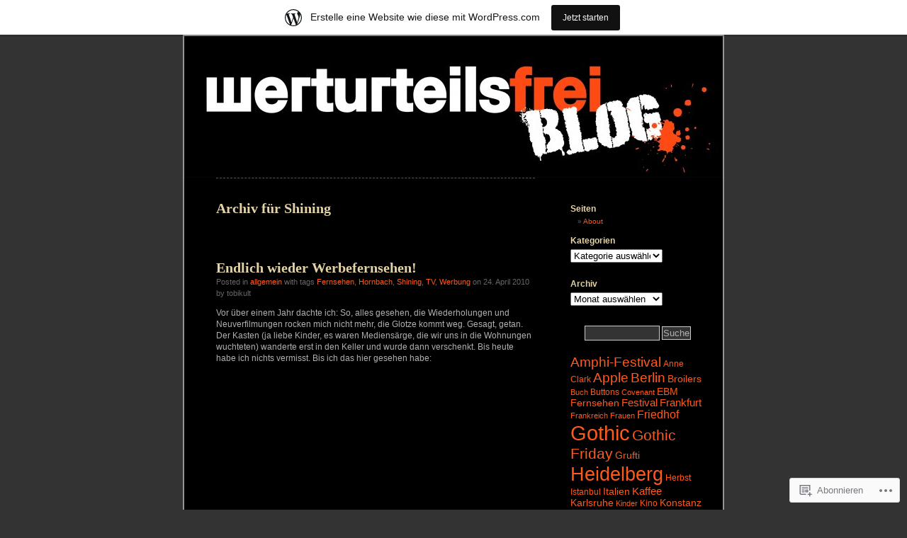

--- FILE ---
content_type: text/html; charset=UTF-8
request_url: https://werturteilsfrei.wordpress.com/tag/shining/
body_size: 15767
content:
<!DOCTYPE html PUBLIC "-//W3C//DTD XHTML 1.0 Transitional//EN" "http://www.w3.org/TR/xhtml1/DTD/xhtml1-transitional.dtd">
<html xmlns="http://www.w3.org/1999/xhtml" lang="de-DE">
<head profile="http://gmpg.org/xfn/11">
<meta http-equiv="Content-Type" content="text/html; charset=UTF-8" />
<title>Shining | Werturteilsfrei-Blog</title>
<link rel="pingback" href="https://werturteilsfrei.wordpress.com/xmlrpc.php" />
<meta name='robots' content='max-image-preview:large' />
<link rel='dns-prefetch' href='//s0.wp.com' />
<link rel="alternate" type="application/rss+xml" title="Werturteilsfrei-Blog &raquo; Feed" href="https://werturteilsfrei.wordpress.com/feed/" />
<link rel="alternate" type="application/rss+xml" title="Werturteilsfrei-Blog &raquo; Kommentar-Feed" href="https://werturteilsfrei.wordpress.com/comments/feed/" />
<link rel="alternate" type="application/rss+xml" title="Werturteilsfrei-Blog &raquo; Shining Schlagwort-Feed" href="https://werturteilsfrei.wordpress.com/tag/shining/feed/" />
	<script type="text/javascript">
		/* <![CDATA[ */
		function addLoadEvent(func) {
			var oldonload = window.onload;
			if (typeof window.onload != 'function') {
				window.onload = func;
			} else {
				window.onload = function () {
					oldonload();
					func();
				}
			}
		}
		/* ]]> */
	</script>
	<link crossorigin='anonymous' rel='stylesheet' id='all-css-0-1' href='/wp-content/blog-plugins/marketing-bar/css/marketing-bar.css?m=1761640963i&cssminify=yes' type='text/css' media='all' />
<style id='wp-emoji-styles-inline-css'>

	img.wp-smiley, img.emoji {
		display: inline !important;
		border: none !important;
		box-shadow: none !important;
		height: 1em !important;
		width: 1em !important;
		margin: 0 0.07em !important;
		vertical-align: -0.1em !important;
		background: none !important;
		padding: 0 !important;
	}
/*# sourceURL=wp-emoji-styles-inline-css */
</style>
<link crossorigin='anonymous' rel='stylesheet' id='all-css-2-1' href='/wp-content/plugins/gutenberg-core/v22.4.2/build/styles/block-library/style.min.css?m=1769608164i&cssminify=yes' type='text/css' media='all' />
<style id='wp-block-library-inline-css'>
.has-text-align-justify {
	text-align:justify;
}
.has-text-align-justify{text-align:justify;}

/*# sourceURL=wp-block-library-inline-css */
</style><style id='global-styles-inline-css'>
:root{--wp--preset--aspect-ratio--square: 1;--wp--preset--aspect-ratio--4-3: 4/3;--wp--preset--aspect-ratio--3-4: 3/4;--wp--preset--aspect-ratio--3-2: 3/2;--wp--preset--aspect-ratio--2-3: 2/3;--wp--preset--aspect-ratio--16-9: 16/9;--wp--preset--aspect-ratio--9-16: 9/16;--wp--preset--color--black: #000000;--wp--preset--color--cyan-bluish-gray: #abb8c3;--wp--preset--color--white: #ffffff;--wp--preset--color--pale-pink: #f78da7;--wp--preset--color--vivid-red: #cf2e2e;--wp--preset--color--luminous-vivid-orange: #ff6900;--wp--preset--color--luminous-vivid-amber: #fcb900;--wp--preset--color--light-green-cyan: #7bdcb5;--wp--preset--color--vivid-green-cyan: #00d084;--wp--preset--color--pale-cyan-blue: #8ed1fc;--wp--preset--color--vivid-cyan-blue: #0693e3;--wp--preset--color--vivid-purple: #9b51e0;--wp--preset--gradient--vivid-cyan-blue-to-vivid-purple: linear-gradient(135deg,rgb(6,147,227) 0%,rgb(155,81,224) 100%);--wp--preset--gradient--light-green-cyan-to-vivid-green-cyan: linear-gradient(135deg,rgb(122,220,180) 0%,rgb(0,208,130) 100%);--wp--preset--gradient--luminous-vivid-amber-to-luminous-vivid-orange: linear-gradient(135deg,rgb(252,185,0) 0%,rgb(255,105,0) 100%);--wp--preset--gradient--luminous-vivid-orange-to-vivid-red: linear-gradient(135deg,rgb(255,105,0) 0%,rgb(207,46,46) 100%);--wp--preset--gradient--very-light-gray-to-cyan-bluish-gray: linear-gradient(135deg,rgb(238,238,238) 0%,rgb(169,184,195) 100%);--wp--preset--gradient--cool-to-warm-spectrum: linear-gradient(135deg,rgb(74,234,220) 0%,rgb(151,120,209) 20%,rgb(207,42,186) 40%,rgb(238,44,130) 60%,rgb(251,105,98) 80%,rgb(254,248,76) 100%);--wp--preset--gradient--blush-light-purple: linear-gradient(135deg,rgb(255,206,236) 0%,rgb(152,150,240) 100%);--wp--preset--gradient--blush-bordeaux: linear-gradient(135deg,rgb(254,205,165) 0%,rgb(254,45,45) 50%,rgb(107,0,62) 100%);--wp--preset--gradient--luminous-dusk: linear-gradient(135deg,rgb(255,203,112) 0%,rgb(199,81,192) 50%,rgb(65,88,208) 100%);--wp--preset--gradient--pale-ocean: linear-gradient(135deg,rgb(255,245,203) 0%,rgb(182,227,212) 50%,rgb(51,167,181) 100%);--wp--preset--gradient--electric-grass: linear-gradient(135deg,rgb(202,248,128) 0%,rgb(113,206,126) 100%);--wp--preset--gradient--midnight: linear-gradient(135deg,rgb(2,3,129) 0%,rgb(40,116,252) 100%);--wp--preset--font-size--small: 13px;--wp--preset--font-size--medium: 20px;--wp--preset--font-size--large: 36px;--wp--preset--font-size--x-large: 42px;--wp--preset--font-family--albert-sans: 'Albert Sans', sans-serif;--wp--preset--font-family--alegreya: Alegreya, serif;--wp--preset--font-family--arvo: Arvo, serif;--wp--preset--font-family--bodoni-moda: 'Bodoni Moda', serif;--wp--preset--font-family--bricolage-grotesque: 'Bricolage Grotesque', sans-serif;--wp--preset--font-family--cabin: Cabin, sans-serif;--wp--preset--font-family--chivo: Chivo, sans-serif;--wp--preset--font-family--commissioner: Commissioner, sans-serif;--wp--preset--font-family--cormorant: Cormorant, serif;--wp--preset--font-family--courier-prime: 'Courier Prime', monospace;--wp--preset--font-family--crimson-pro: 'Crimson Pro', serif;--wp--preset--font-family--dm-mono: 'DM Mono', monospace;--wp--preset--font-family--dm-sans: 'DM Sans', sans-serif;--wp--preset--font-family--dm-serif-display: 'DM Serif Display', serif;--wp--preset--font-family--domine: Domine, serif;--wp--preset--font-family--eb-garamond: 'EB Garamond', serif;--wp--preset--font-family--epilogue: Epilogue, sans-serif;--wp--preset--font-family--fahkwang: Fahkwang, sans-serif;--wp--preset--font-family--figtree: Figtree, sans-serif;--wp--preset--font-family--fira-sans: 'Fira Sans', sans-serif;--wp--preset--font-family--fjalla-one: 'Fjalla One', sans-serif;--wp--preset--font-family--fraunces: Fraunces, serif;--wp--preset--font-family--gabarito: Gabarito, system-ui;--wp--preset--font-family--ibm-plex-mono: 'IBM Plex Mono', monospace;--wp--preset--font-family--ibm-plex-sans: 'IBM Plex Sans', sans-serif;--wp--preset--font-family--ibarra-real-nova: 'Ibarra Real Nova', serif;--wp--preset--font-family--instrument-serif: 'Instrument Serif', serif;--wp--preset--font-family--inter: Inter, sans-serif;--wp--preset--font-family--josefin-sans: 'Josefin Sans', sans-serif;--wp--preset--font-family--jost: Jost, sans-serif;--wp--preset--font-family--libre-baskerville: 'Libre Baskerville', serif;--wp--preset--font-family--libre-franklin: 'Libre Franklin', sans-serif;--wp--preset--font-family--literata: Literata, serif;--wp--preset--font-family--lora: Lora, serif;--wp--preset--font-family--merriweather: Merriweather, serif;--wp--preset--font-family--montserrat: Montserrat, sans-serif;--wp--preset--font-family--newsreader: Newsreader, serif;--wp--preset--font-family--noto-sans-mono: 'Noto Sans Mono', sans-serif;--wp--preset--font-family--nunito: Nunito, sans-serif;--wp--preset--font-family--open-sans: 'Open Sans', sans-serif;--wp--preset--font-family--overpass: Overpass, sans-serif;--wp--preset--font-family--pt-serif: 'PT Serif', serif;--wp--preset--font-family--petrona: Petrona, serif;--wp--preset--font-family--piazzolla: Piazzolla, serif;--wp--preset--font-family--playfair-display: 'Playfair Display', serif;--wp--preset--font-family--plus-jakarta-sans: 'Plus Jakarta Sans', sans-serif;--wp--preset--font-family--poppins: Poppins, sans-serif;--wp--preset--font-family--raleway: Raleway, sans-serif;--wp--preset--font-family--roboto: Roboto, sans-serif;--wp--preset--font-family--roboto-slab: 'Roboto Slab', serif;--wp--preset--font-family--rubik: Rubik, sans-serif;--wp--preset--font-family--rufina: Rufina, serif;--wp--preset--font-family--sora: Sora, sans-serif;--wp--preset--font-family--source-sans-3: 'Source Sans 3', sans-serif;--wp--preset--font-family--source-serif-4: 'Source Serif 4', serif;--wp--preset--font-family--space-mono: 'Space Mono', monospace;--wp--preset--font-family--syne: Syne, sans-serif;--wp--preset--font-family--texturina: Texturina, serif;--wp--preset--font-family--urbanist: Urbanist, sans-serif;--wp--preset--font-family--work-sans: 'Work Sans', sans-serif;--wp--preset--spacing--20: 0.44rem;--wp--preset--spacing--30: 0.67rem;--wp--preset--spacing--40: 1rem;--wp--preset--spacing--50: 1.5rem;--wp--preset--spacing--60: 2.25rem;--wp--preset--spacing--70: 3.38rem;--wp--preset--spacing--80: 5.06rem;--wp--preset--shadow--natural: 6px 6px 9px rgba(0, 0, 0, 0.2);--wp--preset--shadow--deep: 12px 12px 50px rgba(0, 0, 0, 0.4);--wp--preset--shadow--sharp: 6px 6px 0px rgba(0, 0, 0, 0.2);--wp--preset--shadow--outlined: 6px 6px 0px -3px rgb(255, 255, 255), 6px 6px rgb(0, 0, 0);--wp--preset--shadow--crisp: 6px 6px 0px rgb(0, 0, 0);}:where(body) { margin: 0; }:where(.is-layout-flex){gap: 0.5em;}:where(.is-layout-grid){gap: 0.5em;}body .is-layout-flex{display: flex;}.is-layout-flex{flex-wrap: wrap;align-items: center;}.is-layout-flex > :is(*, div){margin: 0;}body .is-layout-grid{display: grid;}.is-layout-grid > :is(*, div){margin: 0;}body{padding-top: 0px;padding-right: 0px;padding-bottom: 0px;padding-left: 0px;}:root :where(.wp-element-button, .wp-block-button__link){background-color: #32373c;border-width: 0;color: #fff;font-family: inherit;font-size: inherit;font-style: inherit;font-weight: inherit;letter-spacing: inherit;line-height: inherit;padding-top: calc(0.667em + 2px);padding-right: calc(1.333em + 2px);padding-bottom: calc(0.667em + 2px);padding-left: calc(1.333em + 2px);text-decoration: none;text-transform: inherit;}.has-black-color{color: var(--wp--preset--color--black) !important;}.has-cyan-bluish-gray-color{color: var(--wp--preset--color--cyan-bluish-gray) !important;}.has-white-color{color: var(--wp--preset--color--white) !important;}.has-pale-pink-color{color: var(--wp--preset--color--pale-pink) !important;}.has-vivid-red-color{color: var(--wp--preset--color--vivid-red) !important;}.has-luminous-vivid-orange-color{color: var(--wp--preset--color--luminous-vivid-orange) !important;}.has-luminous-vivid-amber-color{color: var(--wp--preset--color--luminous-vivid-amber) !important;}.has-light-green-cyan-color{color: var(--wp--preset--color--light-green-cyan) !important;}.has-vivid-green-cyan-color{color: var(--wp--preset--color--vivid-green-cyan) !important;}.has-pale-cyan-blue-color{color: var(--wp--preset--color--pale-cyan-blue) !important;}.has-vivid-cyan-blue-color{color: var(--wp--preset--color--vivid-cyan-blue) !important;}.has-vivid-purple-color{color: var(--wp--preset--color--vivid-purple) !important;}.has-black-background-color{background-color: var(--wp--preset--color--black) !important;}.has-cyan-bluish-gray-background-color{background-color: var(--wp--preset--color--cyan-bluish-gray) !important;}.has-white-background-color{background-color: var(--wp--preset--color--white) !important;}.has-pale-pink-background-color{background-color: var(--wp--preset--color--pale-pink) !important;}.has-vivid-red-background-color{background-color: var(--wp--preset--color--vivid-red) !important;}.has-luminous-vivid-orange-background-color{background-color: var(--wp--preset--color--luminous-vivid-orange) !important;}.has-luminous-vivid-amber-background-color{background-color: var(--wp--preset--color--luminous-vivid-amber) !important;}.has-light-green-cyan-background-color{background-color: var(--wp--preset--color--light-green-cyan) !important;}.has-vivid-green-cyan-background-color{background-color: var(--wp--preset--color--vivid-green-cyan) !important;}.has-pale-cyan-blue-background-color{background-color: var(--wp--preset--color--pale-cyan-blue) !important;}.has-vivid-cyan-blue-background-color{background-color: var(--wp--preset--color--vivid-cyan-blue) !important;}.has-vivid-purple-background-color{background-color: var(--wp--preset--color--vivid-purple) !important;}.has-black-border-color{border-color: var(--wp--preset--color--black) !important;}.has-cyan-bluish-gray-border-color{border-color: var(--wp--preset--color--cyan-bluish-gray) !important;}.has-white-border-color{border-color: var(--wp--preset--color--white) !important;}.has-pale-pink-border-color{border-color: var(--wp--preset--color--pale-pink) !important;}.has-vivid-red-border-color{border-color: var(--wp--preset--color--vivid-red) !important;}.has-luminous-vivid-orange-border-color{border-color: var(--wp--preset--color--luminous-vivid-orange) !important;}.has-luminous-vivid-amber-border-color{border-color: var(--wp--preset--color--luminous-vivid-amber) !important;}.has-light-green-cyan-border-color{border-color: var(--wp--preset--color--light-green-cyan) !important;}.has-vivid-green-cyan-border-color{border-color: var(--wp--preset--color--vivid-green-cyan) !important;}.has-pale-cyan-blue-border-color{border-color: var(--wp--preset--color--pale-cyan-blue) !important;}.has-vivid-cyan-blue-border-color{border-color: var(--wp--preset--color--vivid-cyan-blue) !important;}.has-vivid-purple-border-color{border-color: var(--wp--preset--color--vivid-purple) !important;}.has-vivid-cyan-blue-to-vivid-purple-gradient-background{background: var(--wp--preset--gradient--vivid-cyan-blue-to-vivid-purple) !important;}.has-light-green-cyan-to-vivid-green-cyan-gradient-background{background: var(--wp--preset--gradient--light-green-cyan-to-vivid-green-cyan) !important;}.has-luminous-vivid-amber-to-luminous-vivid-orange-gradient-background{background: var(--wp--preset--gradient--luminous-vivid-amber-to-luminous-vivid-orange) !important;}.has-luminous-vivid-orange-to-vivid-red-gradient-background{background: var(--wp--preset--gradient--luminous-vivid-orange-to-vivid-red) !important;}.has-very-light-gray-to-cyan-bluish-gray-gradient-background{background: var(--wp--preset--gradient--very-light-gray-to-cyan-bluish-gray) !important;}.has-cool-to-warm-spectrum-gradient-background{background: var(--wp--preset--gradient--cool-to-warm-spectrum) !important;}.has-blush-light-purple-gradient-background{background: var(--wp--preset--gradient--blush-light-purple) !important;}.has-blush-bordeaux-gradient-background{background: var(--wp--preset--gradient--blush-bordeaux) !important;}.has-luminous-dusk-gradient-background{background: var(--wp--preset--gradient--luminous-dusk) !important;}.has-pale-ocean-gradient-background{background: var(--wp--preset--gradient--pale-ocean) !important;}.has-electric-grass-gradient-background{background: var(--wp--preset--gradient--electric-grass) !important;}.has-midnight-gradient-background{background: var(--wp--preset--gradient--midnight) !important;}.has-small-font-size{font-size: var(--wp--preset--font-size--small) !important;}.has-medium-font-size{font-size: var(--wp--preset--font-size--medium) !important;}.has-large-font-size{font-size: var(--wp--preset--font-size--large) !important;}.has-x-large-font-size{font-size: var(--wp--preset--font-size--x-large) !important;}.has-albert-sans-font-family{font-family: var(--wp--preset--font-family--albert-sans) !important;}.has-alegreya-font-family{font-family: var(--wp--preset--font-family--alegreya) !important;}.has-arvo-font-family{font-family: var(--wp--preset--font-family--arvo) !important;}.has-bodoni-moda-font-family{font-family: var(--wp--preset--font-family--bodoni-moda) !important;}.has-bricolage-grotesque-font-family{font-family: var(--wp--preset--font-family--bricolage-grotesque) !important;}.has-cabin-font-family{font-family: var(--wp--preset--font-family--cabin) !important;}.has-chivo-font-family{font-family: var(--wp--preset--font-family--chivo) !important;}.has-commissioner-font-family{font-family: var(--wp--preset--font-family--commissioner) !important;}.has-cormorant-font-family{font-family: var(--wp--preset--font-family--cormorant) !important;}.has-courier-prime-font-family{font-family: var(--wp--preset--font-family--courier-prime) !important;}.has-crimson-pro-font-family{font-family: var(--wp--preset--font-family--crimson-pro) !important;}.has-dm-mono-font-family{font-family: var(--wp--preset--font-family--dm-mono) !important;}.has-dm-sans-font-family{font-family: var(--wp--preset--font-family--dm-sans) !important;}.has-dm-serif-display-font-family{font-family: var(--wp--preset--font-family--dm-serif-display) !important;}.has-domine-font-family{font-family: var(--wp--preset--font-family--domine) !important;}.has-eb-garamond-font-family{font-family: var(--wp--preset--font-family--eb-garamond) !important;}.has-epilogue-font-family{font-family: var(--wp--preset--font-family--epilogue) !important;}.has-fahkwang-font-family{font-family: var(--wp--preset--font-family--fahkwang) !important;}.has-figtree-font-family{font-family: var(--wp--preset--font-family--figtree) !important;}.has-fira-sans-font-family{font-family: var(--wp--preset--font-family--fira-sans) !important;}.has-fjalla-one-font-family{font-family: var(--wp--preset--font-family--fjalla-one) !important;}.has-fraunces-font-family{font-family: var(--wp--preset--font-family--fraunces) !important;}.has-gabarito-font-family{font-family: var(--wp--preset--font-family--gabarito) !important;}.has-ibm-plex-mono-font-family{font-family: var(--wp--preset--font-family--ibm-plex-mono) !important;}.has-ibm-plex-sans-font-family{font-family: var(--wp--preset--font-family--ibm-plex-sans) !important;}.has-ibarra-real-nova-font-family{font-family: var(--wp--preset--font-family--ibarra-real-nova) !important;}.has-instrument-serif-font-family{font-family: var(--wp--preset--font-family--instrument-serif) !important;}.has-inter-font-family{font-family: var(--wp--preset--font-family--inter) !important;}.has-josefin-sans-font-family{font-family: var(--wp--preset--font-family--josefin-sans) !important;}.has-jost-font-family{font-family: var(--wp--preset--font-family--jost) !important;}.has-libre-baskerville-font-family{font-family: var(--wp--preset--font-family--libre-baskerville) !important;}.has-libre-franklin-font-family{font-family: var(--wp--preset--font-family--libre-franklin) !important;}.has-literata-font-family{font-family: var(--wp--preset--font-family--literata) !important;}.has-lora-font-family{font-family: var(--wp--preset--font-family--lora) !important;}.has-merriweather-font-family{font-family: var(--wp--preset--font-family--merriweather) !important;}.has-montserrat-font-family{font-family: var(--wp--preset--font-family--montserrat) !important;}.has-newsreader-font-family{font-family: var(--wp--preset--font-family--newsreader) !important;}.has-noto-sans-mono-font-family{font-family: var(--wp--preset--font-family--noto-sans-mono) !important;}.has-nunito-font-family{font-family: var(--wp--preset--font-family--nunito) !important;}.has-open-sans-font-family{font-family: var(--wp--preset--font-family--open-sans) !important;}.has-overpass-font-family{font-family: var(--wp--preset--font-family--overpass) !important;}.has-pt-serif-font-family{font-family: var(--wp--preset--font-family--pt-serif) !important;}.has-petrona-font-family{font-family: var(--wp--preset--font-family--petrona) !important;}.has-piazzolla-font-family{font-family: var(--wp--preset--font-family--piazzolla) !important;}.has-playfair-display-font-family{font-family: var(--wp--preset--font-family--playfair-display) !important;}.has-plus-jakarta-sans-font-family{font-family: var(--wp--preset--font-family--plus-jakarta-sans) !important;}.has-poppins-font-family{font-family: var(--wp--preset--font-family--poppins) !important;}.has-raleway-font-family{font-family: var(--wp--preset--font-family--raleway) !important;}.has-roboto-font-family{font-family: var(--wp--preset--font-family--roboto) !important;}.has-roboto-slab-font-family{font-family: var(--wp--preset--font-family--roboto-slab) !important;}.has-rubik-font-family{font-family: var(--wp--preset--font-family--rubik) !important;}.has-rufina-font-family{font-family: var(--wp--preset--font-family--rufina) !important;}.has-sora-font-family{font-family: var(--wp--preset--font-family--sora) !important;}.has-source-sans-3-font-family{font-family: var(--wp--preset--font-family--source-sans-3) !important;}.has-source-serif-4-font-family{font-family: var(--wp--preset--font-family--source-serif-4) !important;}.has-space-mono-font-family{font-family: var(--wp--preset--font-family--space-mono) !important;}.has-syne-font-family{font-family: var(--wp--preset--font-family--syne) !important;}.has-texturina-font-family{font-family: var(--wp--preset--font-family--texturina) !important;}.has-urbanist-font-family{font-family: var(--wp--preset--font-family--urbanist) !important;}.has-work-sans-font-family{font-family: var(--wp--preset--font-family--work-sans) !important;}
/*# sourceURL=global-styles-inline-css */
</style>

<style id='classic-theme-styles-inline-css'>
.wp-block-button__link{background-color:#32373c;border-radius:9999px;box-shadow:none;color:#fff;font-size:1.125em;padding:calc(.667em + 2px) calc(1.333em + 2px);text-decoration:none}.wp-block-file__button{background:#32373c;color:#fff}.wp-block-accordion-heading{margin:0}.wp-block-accordion-heading__toggle{background-color:inherit!important;color:inherit!important}.wp-block-accordion-heading__toggle:not(:focus-visible){outline:none}.wp-block-accordion-heading__toggle:focus,.wp-block-accordion-heading__toggle:hover{background-color:inherit!important;border:none;box-shadow:none;color:inherit;padding:var(--wp--preset--spacing--20,1em) 0;text-decoration:none}.wp-block-accordion-heading__toggle:focus-visible{outline:auto;outline-offset:0}
/*# sourceURL=/wp-content/plugins/gutenberg-core/v22.4.2/build/styles/block-library/classic.min.css */
</style>
<link crossorigin='anonymous' rel='stylesheet' id='all-css-4-1' href='/_static/??-eJyFkN0KwjAMhV/ILEyHPxfis7Rd3KrtWppM8e3NEHQizJuQHM53SIL3DC4NQoNgDmPnB0aXbEjuyriu6n1VA/uYA0GhW9Vg61neDmB5BKoc8wpnQXGET1Yh1WM2Mjkitd5QoKi2JeyelQFrcyFm0Br9GEF6BfmHe8mYR4s2GHeFQCJUejIt/l2wkJ7SaduhumbjEtRRAn2AEZ+GrwHOwfgyoad4rHdNvT1sNuvt5QkHJoUR&cssminify=yes' type='text/css' media='all' />
<style id='jetpack-global-styles-frontend-style-inline-css'>
:root { --font-headings: unset; --font-base: unset; --font-headings-default: -apple-system,BlinkMacSystemFont,"Segoe UI",Roboto,Oxygen-Sans,Ubuntu,Cantarell,"Helvetica Neue",sans-serif; --font-base-default: -apple-system,BlinkMacSystemFont,"Segoe UI",Roboto,Oxygen-Sans,Ubuntu,Cantarell,"Helvetica Neue",sans-serif;}
/*# sourceURL=jetpack-global-styles-frontend-style-inline-css */
</style>
<link crossorigin='anonymous' rel='stylesheet' id='all-css-6-1' href='/wp-content/themes/h4/global.css?m=1420737423i&cssminify=yes' type='text/css' media='all' />
<script type="text/javascript" id="wpcom-actionbar-placeholder-js-extra">
/* <![CDATA[ */
var actionbardata = {"siteID":"7883253","postID":"0","siteURL":"https://werturteilsfrei.wordpress.com","xhrURL":"https://werturteilsfrei.wordpress.com/wp-admin/admin-ajax.php","nonce":"a2d72dba4d","isLoggedIn":"","statusMessage":"","subsEmailDefault":"instantly","proxyScriptUrl":"https://s0.wp.com/wp-content/js/wpcom-proxy-request.js?m=1513050504i&amp;ver=20211021","i18n":{"followedText":"Neue Beitr\u00e4ge von dieser Website erscheinen nun in deinem \u003Ca href=\"https://wordpress.com/reader\"\u003EReader\u003C/a\u003E","foldBar":"Diese Leiste einklappen","unfoldBar":"Diese Leiste aufklappen","shortLinkCopied":"Kurzlink in Zwischenablage kopiert"}};
//# sourceURL=wpcom-actionbar-placeholder-js-extra
/* ]]> */
</script>
<script type="text/javascript" id="jetpack-mu-wpcom-settings-js-before">
/* <![CDATA[ */
var JETPACK_MU_WPCOM_SETTINGS = {"assetsUrl":"https://s0.wp.com/wp-content/mu-plugins/jetpack-mu-wpcom-plugin/sun/jetpack_vendor/automattic/jetpack-mu-wpcom/src/build/"};
//# sourceURL=jetpack-mu-wpcom-settings-js-before
/* ]]> */
</script>
<script crossorigin='anonymous' type='text/javascript'  src='/wp-content/js/rlt-proxy.js?m=1720530689i'></script>
<script type="text/javascript" id="rlt-proxy-js-after">
/* <![CDATA[ */
	rltInitialize( {"token":null,"iframeOrigins":["https:\/\/widgets.wp.com"]} );
//# sourceURL=rlt-proxy-js-after
/* ]]> */
</script>
<link rel="EditURI" type="application/rsd+xml" title="RSD" href="https://werturteilsfrei.wordpress.com/xmlrpc.php?rsd" />
<meta name="generator" content="WordPress.com" />

<!-- Jetpack Open Graph Tags -->
<meta property="og:type" content="website" />
<meta property="og:title" content="Shining &#8211; Werturteilsfrei-Blog" />
<meta property="og:url" content="https://werturteilsfrei.wordpress.com/tag/shining/" />
<meta property="og:site_name" content="Werturteilsfrei-Blog" />
<meta property="og:image" content="https://s0.wp.com/i/blank.jpg?m=1383295312i" />
<meta property="og:image:width" content="200" />
<meta property="og:image:height" content="200" />
<meta property="og:image:alt" content="" />
<meta property="og:locale" content="de_DE" />
<meta property="fb:app_id" content="249643311490" />

<!-- End Jetpack Open Graph Tags -->
<link rel="shortcut icon" type="image/x-icon" href="https://s0.wp.com/i/favicon.ico?m=1713425267i" sizes="16x16 24x24 32x32 48x48" />
<link rel="icon" type="image/x-icon" href="https://s0.wp.com/i/favicon.ico?m=1713425267i" sizes="16x16 24x24 32x32 48x48" />
<link rel="apple-touch-icon" href="https://s0.wp.com/i/webclip.png?m=1713868326i" />
<link rel='openid.server' href='https://werturteilsfrei.wordpress.com/?openidserver=1' />
<link rel='openid.delegate' href='https://werturteilsfrei.wordpress.com/' />
<link rel="search" type="application/opensearchdescription+xml" href="https://werturteilsfrei.wordpress.com/osd.xml" title="Werturteilsfrei-Blog" />
<link rel="search" type="application/opensearchdescription+xml" href="https://s1.wp.com/opensearch.xml" title="WordPress.com" />
		<style id="wpcom-hotfix-masterbar-style">
			@media screen and (min-width: 783px) {
				#wpadminbar .quicklinks li#wp-admin-bar-my-account.with-avatar > a img {
					margin-top: 5px;
				}
			}
		</style>
		<meta name="description" content="Beiträge über Shining von tobikult" />
<style type="text/css">
#header {
background-repeat: no-repeat;
background-position: bottom center;
background-image: url(https://werturteilsfrei.wordpress.com/wp-content/uploads/2009/11/cropped-werturteilsfrei-k.jpg);
}
#sidebar {
border-top: none;
border-bottom: 1px dashed #555;
}
.pagepost {
border-top: none;
margin: 0 0 40px;
}
.post {
border-top: none;
margin: 0 0 40px;
text-align: left;
}
</style><style type="text/css">
#header h1 a, #header div.description {
	display: none;
}
</style></head>
<body class="archive tag tag-shining tag-109030 wp-theme-pubblack-letterhead customizer-styles-applied jetpack-reblog-enabled has-marketing-bar has-marketing-bar-theme-black-letterhead">
<div id="page">
<div id="header" onclick="location.href='https://werturteilsfrei.wordpress.com';" style="cursor:pointer;">
	<h1><a href="https://werturteilsfrei.wordpress.com/">Werturteilsfrei-Blog</a></h1>
	<div class="description">Was die Welt zusammenhält, berichtet von tobikult</div>
</div>

	<div id="content" class="narrowcolumn">

		
		 		<h2 class="pagetitle">Archiv für Shining</h2>

 	  

		<div class="navigation">
			<div class="alignleft"></div>
			<div class="alignright"></div>
		</div>

				<div class="post-2434 post type-post status-publish format-standard hentry category-allgemein tag-fernsehen tag-hornbach tag-shining tag-tv tag-werbung">

<h2 id="post-2434"><a href="https://werturteilsfrei.wordpress.com/2010/04/24/endlich-wieder-werbefernsehen/" rel="bookmark">Endlich wieder Werbefernsehen!</a></h2>

<small>Posted in <a href="https://werturteilsfrei.wordpress.com/category/allgemein/" rel="category tag">allgemein</a> with tags <a href="https://werturteilsfrei.wordpress.com/tag/fernsehen/" rel="tag">Fernsehen</a>, <a href="https://werturteilsfrei.wordpress.com/tag/hornbach/" rel="tag">Hornbach</a>, <a href="https://werturteilsfrei.wordpress.com/tag/shining/" rel="tag">Shining</a>, <a href="https://werturteilsfrei.wordpress.com/tag/tv/" rel="tag">TV</a>, <a href="https://werturteilsfrei.wordpress.com/tag/werbung/" rel="tag">Werbung</a> on 24. April 2010 by tobikult</small>
<div class="entry">
<p>Vor über einem Jahr dachte ich: So, alles gesehen, die Wiederholungen und Neuverfilmungen rocken mich nicht mehr, die Glotze kommt weg. Gesagt, getan. Der Kasten (ja liebe Kinder, es waren Mediensärge, die wir uns in die Wohnungen wuchteten) wanderte erst in den Keller und wurde dann verschenkt. Bis heute habe ich nichts vermisst. Bis ich das hier gesehen habe:</p>
<span class="embed-youtube" style="text-align:center; display: block;"><iframe class="youtube-player" width="450" height="254" src="https://www.youtube.com/embed/yy2UMesj4MA?version=3&#038;rel=1&#038;showsearch=0&#038;showinfo=1&#038;iv_load_policy=1&#038;fs=1&#038;hl=de&#038;autohide=2&#038;wmode=transparent" allowfullscreen="true" style="border:0;" sandbox="allow-scripts allow-same-origin allow-popups allow-presentation allow-popups-to-escape-sandbox"></iframe></span>
</div>

<p class="postmetadata">
		<a href="https://werturteilsfrei.wordpress.com/2010/04/24/endlich-wieder-werbefernsehen/#comments">1 Comment &#187;</a></p>

</div>

		
		<div class="navigation">
			<div class="alignleft"></div>
			<div class="alignright"></div>
		</div>

	
	</div>

	<div id="sidebar">
		<ul>

		<li id="pages-3" class="widget widget_pages"><h2 class="widgettitle">Seiten</h2>

			<ul>
				<li class="page_item page-item-2"><a href="https://werturteilsfrei.wordpress.com/about/">About</a></li>
			</ul>

			</li>
<li id="categories-2" class="widget widget_categories"><h2 class="widgettitle">Kategorien</h2>
<form action="https://werturteilsfrei.wordpress.com" method="get"><label class="screen-reader-text" for="cat">Kategorien</label><select  name='cat' id='cat' class='postform'>
	<option value='-1'>Kategorie auswählen</option>
	<option class="level-0" value="2710">allgemein&nbsp;&nbsp;(336)</option>
	<option class="level-0" value="59621222">Dunkle schöne Welt&nbsp;&nbsp;(18)</option>
	<option class="level-0" value="81298">Essen und Trinken&nbsp;&nbsp;(55)</option>
	<option class="level-0" value="136495515">Gruftis im Alltag&nbsp;&nbsp;(3)</option>
	<option class="level-0" value="22689007">Kuckucksei&nbsp;&nbsp;(4)</option>
	<option class="level-0" value="5569">Kultur&nbsp;&nbsp;(68)</option>
	<option class="level-0" value="24313743">Mobiles Kulturgut&nbsp;&nbsp;(22)</option>
	<option class="level-0" value="11135459">Musikalische Früherziehung&nbsp;&nbsp;(38)</option>
	<option class="level-0" value="6080270">strich acht&nbsp;&nbsp;(9)</option>
	<option class="level-0" value="26145394">Weine und Feines&nbsp;&nbsp;(10)</option>
</select>
</form><script type="text/javascript">
/* <![CDATA[ */

( ( dropdownId ) => {
	const dropdown = document.getElementById( dropdownId );
	function onSelectChange() {
		setTimeout( () => {
			if ( 'escape' === dropdown.dataset.lastkey ) {
				return;
			}
			if ( dropdown.value && parseInt( dropdown.value ) > 0 && dropdown instanceof HTMLSelectElement ) {
				dropdown.parentElement.submit();
			}
		}, 250 );
	}
	function onKeyUp( event ) {
		if ( 'Escape' === event.key ) {
			dropdown.dataset.lastkey = 'escape';
		} else {
			delete dropdown.dataset.lastkey;
		}
	}
	function onClick() {
		delete dropdown.dataset.lastkey;
	}
	dropdown.addEventListener( 'keyup', onKeyUp );
	dropdown.addEventListener( 'click', onClick );
	dropdown.addEventListener( 'change', onSelectChange );
})( "cat" );

//# sourceURL=WP_Widget_Categories%3A%3Awidget
/* ]]> */
</script>
</li>
<li id="archives-3" class="widget widget_archive"><h2 class="widgettitle">Archiv</h2>
		<label class="screen-reader-text" for="archives-dropdown-3">Archiv</label>
		<select id="archives-dropdown-3" name="archive-dropdown">
			
			<option value="">Monat auswählen</option>
				<option value='https://werturteilsfrei.wordpress.com/2016/08/'> August 2016 &nbsp;(1)</option>
	<option value='https://werturteilsfrei.wordpress.com/2016/03/'> März 2016 &nbsp;(1)</option>
	<option value='https://werturteilsfrei.wordpress.com/2015/12/'> Dezember 2015 &nbsp;(1)</option>
	<option value='https://werturteilsfrei.wordpress.com/2015/10/'> Oktober 2015 &nbsp;(1)</option>
	<option value='https://werturteilsfrei.wordpress.com/2015/08/'> August 2015 &nbsp;(3)</option>
	<option value='https://werturteilsfrei.wordpress.com/2014/11/'> November 2014 &nbsp;(1)</option>
	<option value='https://werturteilsfrei.wordpress.com/2014/08/'> August 2014 &nbsp;(1)</option>
	<option value='https://werturteilsfrei.wordpress.com/2014/06/'> Juni 2014 &nbsp;(1)</option>
	<option value='https://werturteilsfrei.wordpress.com/2014/04/'> April 2014 &nbsp;(1)</option>
	<option value='https://werturteilsfrei.wordpress.com/2014/03/'> März 2014 &nbsp;(3)</option>
	<option value='https://werturteilsfrei.wordpress.com/2014/02/'> Februar 2014 &nbsp;(1)</option>
	<option value='https://werturteilsfrei.wordpress.com/2014/01/'> Januar 2014 &nbsp;(1)</option>
	<option value='https://werturteilsfrei.wordpress.com/2013/11/'> November 2013 &nbsp;(1)</option>
	<option value='https://werturteilsfrei.wordpress.com/2013/10/'> Oktober 2013 &nbsp;(1)</option>
	<option value='https://werturteilsfrei.wordpress.com/2013/09/'> September 2013 &nbsp;(1)</option>
	<option value='https://werturteilsfrei.wordpress.com/2013/08/'> August 2013 &nbsp;(2)</option>
	<option value='https://werturteilsfrei.wordpress.com/2013/07/'> Juli 2013 &nbsp;(1)</option>
	<option value='https://werturteilsfrei.wordpress.com/2013/05/'> Mai 2013 &nbsp;(2)</option>
	<option value='https://werturteilsfrei.wordpress.com/2013/04/'> April 2013 &nbsp;(4)</option>
	<option value='https://werturteilsfrei.wordpress.com/2013/03/'> März 2013 &nbsp;(2)</option>
	<option value='https://werturteilsfrei.wordpress.com/2013/02/'> Februar 2013 &nbsp;(1)</option>
	<option value='https://werturteilsfrei.wordpress.com/2013/01/'> Januar 2013 &nbsp;(5)</option>
	<option value='https://werturteilsfrei.wordpress.com/2012/12/'> Dezember 2012 &nbsp;(2)</option>
	<option value='https://werturteilsfrei.wordpress.com/2012/11/'> November 2012 &nbsp;(3)</option>
	<option value='https://werturteilsfrei.wordpress.com/2012/10/'> Oktober 2012 &nbsp;(4)</option>
	<option value='https://werturteilsfrei.wordpress.com/2012/09/'> September 2012 &nbsp;(5)</option>
	<option value='https://werturteilsfrei.wordpress.com/2012/08/'> August 2012 &nbsp;(2)</option>
	<option value='https://werturteilsfrei.wordpress.com/2012/07/'> Juli 2012 &nbsp;(4)</option>
	<option value='https://werturteilsfrei.wordpress.com/2012/05/'> Mai 2012 &nbsp;(3)</option>
	<option value='https://werturteilsfrei.wordpress.com/2012/04/'> April 2012 &nbsp;(2)</option>
	<option value='https://werturteilsfrei.wordpress.com/2012/03/'> März 2012 &nbsp;(2)</option>
	<option value='https://werturteilsfrei.wordpress.com/2012/01/'> Januar 2012 &nbsp;(3)</option>
	<option value='https://werturteilsfrei.wordpress.com/2011/12/'> Dezember 2011 &nbsp;(3)</option>
	<option value='https://werturteilsfrei.wordpress.com/2011/11/'> November 2011 &nbsp;(6)</option>
	<option value='https://werturteilsfrei.wordpress.com/2011/10/'> Oktober 2011 &nbsp;(9)</option>
	<option value='https://werturteilsfrei.wordpress.com/2011/09/'> September 2011 &nbsp;(6)</option>
	<option value='https://werturteilsfrei.wordpress.com/2011/08/'> August 2011 &nbsp;(6)</option>
	<option value='https://werturteilsfrei.wordpress.com/2011/07/'> Juli 2011 &nbsp;(8)</option>
	<option value='https://werturteilsfrei.wordpress.com/2011/06/'> Juni 2011 &nbsp;(7)</option>
	<option value='https://werturteilsfrei.wordpress.com/2011/05/'> Mai 2011 &nbsp;(21)</option>
	<option value='https://werturteilsfrei.wordpress.com/2011/04/'> April 2011 &nbsp;(11)</option>
	<option value='https://werturteilsfrei.wordpress.com/2011/03/'> März 2011 &nbsp;(12)</option>
	<option value='https://werturteilsfrei.wordpress.com/2011/02/'> Februar 2011 &nbsp;(14)</option>
	<option value='https://werturteilsfrei.wordpress.com/2011/01/'> Januar 2011 &nbsp;(7)</option>
	<option value='https://werturteilsfrei.wordpress.com/2010/12/'> Dezember 2010 &nbsp;(12)</option>
	<option value='https://werturteilsfrei.wordpress.com/2010/11/'> November 2010 &nbsp;(9)</option>
	<option value='https://werturteilsfrei.wordpress.com/2010/10/'> Oktober 2010 &nbsp;(16)</option>
	<option value='https://werturteilsfrei.wordpress.com/2010/09/'> September 2010 &nbsp;(7)</option>
	<option value='https://werturteilsfrei.wordpress.com/2010/08/'> August 2010 &nbsp;(10)</option>
	<option value='https://werturteilsfrei.wordpress.com/2010/07/'> Juli 2010 &nbsp;(17)</option>
	<option value='https://werturteilsfrei.wordpress.com/2010/06/'> Juni 2010 &nbsp;(13)</option>
	<option value='https://werturteilsfrei.wordpress.com/2010/05/'> Mai 2010 &nbsp;(13)</option>
	<option value='https://werturteilsfrei.wordpress.com/2010/04/'> April 2010 &nbsp;(22)</option>
	<option value='https://werturteilsfrei.wordpress.com/2010/03/'> März 2010 &nbsp;(24)</option>
	<option value='https://werturteilsfrei.wordpress.com/2010/02/'> Februar 2010 &nbsp;(10)</option>
	<option value='https://werturteilsfrei.wordpress.com/2010/01/'> Januar 2010 &nbsp;(10)</option>
	<option value='https://werturteilsfrei.wordpress.com/2009/12/'> Dezember 2009 &nbsp;(10)</option>
	<option value='https://werturteilsfrei.wordpress.com/2009/11/'> November 2009 &nbsp;(19)</option>
	<option value='https://werturteilsfrei.wordpress.com/2009/10/'> Oktober 2009 &nbsp;(29)</option>
	<option value='https://werturteilsfrei.wordpress.com/2009/09/'> September 2009 &nbsp;(22)</option>
	<option value='https://werturteilsfrei.wordpress.com/2009/08/'> August 2009 &nbsp;(14)</option>
	<option value='https://werturteilsfrei.wordpress.com/2009/07/'> Juli 2009 &nbsp;(10)</option>
	<option value='https://werturteilsfrei.wordpress.com/2009/06/'> Juni 2009 &nbsp;(7)</option>
	<option value='https://werturteilsfrei.wordpress.com/2009/05/'> Mai 2009 &nbsp;(6)</option>

		</select>

			<script type="text/javascript">
/* <![CDATA[ */

( ( dropdownId ) => {
	const dropdown = document.getElementById( dropdownId );
	function onSelectChange() {
		setTimeout( () => {
			if ( 'escape' === dropdown.dataset.lastkey ) {
				return;
			}
			if ( dropdown.value ) {
				document.location.href = dropdown.value;
			}
		}, 250 );
	}
	function onKeyUp( event ) {
		if ( 'Escape' === event.key ) {
			dropdown.dataset.lastkey = 'escape';
		} else {
			delete dropdown.dataset.lastkey;
		}
	}
	function onClick() {
		delete dropdown.dataset.lastkey;
	}
	dropdown.addEventListener( 'keyup', onKeyUp );
	dropdown.addEventListener( 'click', onClick );
	dropdown.addEventListener( 'change', onSelectChange );
})( "archives-dropdown-3" );

//# sourceURL=WP_Widget_Archives%3A%3Awidget
/* ]]> */
</script>
</li>
<li id="search-3" class="widget widget_search"><form role="search" method="get" id="searchform" class="searchform" action="https://werturteilsfrei.wordpress.com/">
				<div>
					<label class="screen-reader-text" for="s">Suche nach:</label>
					<input type="text" value="" name="s" id="s" />
					<input type="submit" id="searchsubmit" value="Suche" />
				</div>
			</form></li>
<li id="wp_tag_cloud-2" class="widget wp_widget_tag_cloud"><h2 class="widgettitle"></h2>
<a href="https://werturteilsfrei.wordpress.com/tag/amphi-festival/" class="tag-cloud-link tag-link-4006407 tag-link-position-1" style="font-size: 14.045454545455pt;" aria-label="Amphi-Festival (11 Einträge)">Amphi-Festival</a>
<a href="https://werturteilsfrei.wordpress.com/tag/anne-clark/" class="tag-cloud-link tag-link-897317 tag-link-position-2" style="font-size: 9.2727272727273pt;" aria-label="Anne Clark (5 Einträge)">Anne Clark</a>
<a href="https://werturteilsfrei.wordpress.com/tag/apple/" class="tag-cloud-link tag-link-291 tag-link-position-3" style="font-size: 14.045454545455pt;" aria-label="Apple (11 Einträge)">Apple</a>
<a href="https://werturteilsfrei.wordpress.com/tag/berlin/" class="tag-cloud-link tag-link-7977 tag-link-position-4" style="font-size: 14.045454545455pt;" aria-label="Berlin (11 Einträge)">Berlin</a>
<a href="https://werturteilsfrei.wordpress.com/tag/broilers/" class="tag-cloud-link tag-link-945609 tag-link-position-5" style="font-size: 10.386363636364pt;" aria-label="Broilers (6 Einträge)">Broilers</a>
<a href="https://werturteilsfrei.wordpress.com/tag/buch/" class="tag-cloud-link tag-link-25462 tag-link-position-6" style="font-size: 8pt;" aria-label="Buch (4 Einträge)">Buch</a>
<a href="https://werturteilsfrei.wordpress.com/tag/buttons/" class="tag-cloud-link tag-link-64322 tag-link-position-7" style="font-size: 9.2727272727273pt;" aria-label="Buttons (5 Einträge)">Buttons</a>
<a href="https://werturteilsfrei.wordpress.com/tag/covenant/" class="tag-cloud-link tag-link-242912 tag-link-position-8" style="font-size: 8pt;" aria-label="Covenant (4 Einträge)">Covenant</a>
<a href="https://werturteilsfrei.wordpress.com/tag/ebm/" class="tag-cloud-link tag-link-15549 tag-link-position-9" style="font-size: 10.386363636364pt;" aria-label="EBM (6 Einträge)">EBM</a>
<a href="https://werturteilsfrei.wordpress.com/tag/fernsehen/" class="tag-cloud-link tag-link-55823 tag-link-position-10" style="font-size: 10.386363636364pt;" aria-label="Fernsehen (6 Einträge)">Fernsehen</a>
<a href="https://werturteilsfrei.wordpress.com/tag/festival/" class="tag-cloud-link tag-link-29263 tag-link-position-11" style="font-size: 11.181818181818pt;" aria-label="Festival (7 Einträge)">Festival</a>
<a href="https://werturteilsfrei.wordpress.com/tag/frankfurt/" class="tag-cloud-link tag-link-56343 tag-link-position-12" style="font-size: 11.181818181818pt;" aria-label="Frankfurt (7 Einträge)">Frankfurt</a>
<a href="https://werturteilsfrei.wordpress.com/tag/frankreich/" class="tag-cloud-link tag-link-25958 tag-link-position-13" style="font-size: 8pt;" aria-label="Frankreich (4 Einträge)">Frankreich</a>
<a href="https://werturteilsfrei.wordpress.com/tag/frauen/" class="tag-cloud-link tag-link-26758 tag-link-position-14" style="font-size: 8pt;" aria-label="Frauen (4 Einträge)">Frauen</a>
<a href="https://werturteilsfrei.wordpress.com/tag/friedhof/" class="tag-cloud-link tag-link-2003766 tag-link-position-15" style="font-size: 11.977272727273pt;" aria-label="Friedhof (8 Einträge)">Friedhof</a>
<a href="https://werturteilsfrei.wordpress.com/tag/gothic/" class="tag-cloud-link tag-link-1442 tag-link-position-16" style="font-size: 22pt;" aria-label="Gothic (37 Einträge)">Gothic</a>
<a href="https://werturteilsfrei.wordpress.com/tag/gothic-friday/" class="tag-cloud-link tag-link-49106043 tag-link-position-17" style="font-size: 15.954545454545pt;" aria-label="Gothic Friday (15 Einträge)">Gothic Friday</a>
<a href="https://werturteilsfrei.wordpress.com/tag/grufti/" class="tag-cloud-link tag-link-7085290 tag-link-position-18" style="font-size: 10.386363636364pt;" aria-label="Grufti (6 Einträge)">Grufti</a>
<a href="https://werturteilsfrei.wordpress.com/tag/heidelberg/" class="tag-cloud-link tag-link-139230 tag-link-position-19" style="font-size: 20.409090909091pt;" aria-label="Heidelberg (29 Einträge)">Heidelberg</a>
<a href="https://werturteilsfrei.wordpress.com/tag/herbst/" class="tag-cloud-link tag-link-267531 tag-link-position-20" style="font-size: 9.2727272727273pt;" aria-label="Herbst (5 Einträge)">Herbst</a>
<a href="https://werturteilsfrei.wordpress.com/tag/istanbul/" class="tag-cloud-link tag-link-747 tag-link-position-21" style="font-size: 9.2727272727273pt;" aria-label="Istanbul (5 Einträge)">Istanbul</a>
<a href="https://werturteilsfrei.wordpress.com/tag/italien/" class="tag-cloud-link tag-link-14321 tag-link-position-22" style="font-size: 10.386363636364pt;" aria-label="Italien (6 Einträge)">Italien</a>
<a href="https://werturteilsfrei.wordpress.com/tag/kaffee/" class="tag-cloud-link tag-link-679214 tag-link-position-23" style="font-size: 11.181818181818pt;" aria-label="Kaffee (7 Einträge)">Kaffee</a>
<a href="https://werturteilsfrei.wordpress.com/tag/karlsruhe/" class="tag-cloud-link tag-link-33106 tag-link-position-24" style="font-size: 10.386363636364pt;" aria-label="Karlsruhe (6 Einträge)">Karlsruhe</a>
<a href="https://werturteilsfrei.wordpress.com/tag/kinder/" class="tag-cloud-link tag-link-33600 tag-link-position-25" style="font-size: 8pt;" aria-label="Kinder (4 Einträge)">Kinder</a>
<a href="https://werturteilsfrei.wordpress.com/tag/kino/" class="tag-cloud-link tag-link-5517 tag-link-position-26" style="font-size: 9.2727272727273pt;" aria-label="Kino (5 Einträge)">Kino</a>
<a href="https://werturteilsfrei.wordpress.com/tag/konstanz/" class="tag-cloud-link tag-link-666583 tag-link-position-27" style="font-size: 10.386363636364pt;" aria-label="Konstanz (6 Einträge)">Konstanz</a>
<a href="https://werturteilsfrei.wordpress.com/tag/konsum/" class="tag-cloud-link tag-link-263019 tag-link-position-28" style="font-size: 8pt;" aria-label="Konsum (4 Einträge)">Konsum</a>
<a href="https://werturteilsfrei.wordpress.com/tag/konzert/" class="tag-cloud-link tag-link-227212 tag-link-position-29" style="font-size: 15.636363636364pt;" aria-label="Konzert (14 Einträge)">Konzert</a>
<a href="https://werturteilsfrei.wordpress.com/tag/kunst/" class="tag-cloud-link tag-link-3983 tag-link-position-30" style="font-size: 9.2727272727273pt;" aria-label="Kunst (5 Einträge)">Kunst</a>
<a href="https://werturteilsfrei.wordpress.com/tag/koln/" class="tag-cloud-link tag-link-71556 tag-link-position-31" style="font-size: 12.772727272727pt;" aria-label="Köln (9 Einträge)">Köln</a>
<a href="https://werturteilsfrei.wordpress.com/tag/liebe/" class="tag-cloud-link tag-link-91210 tag-link-position-32" style="font-size: 8pt;" aria-label="Liebe (4 Einträge)">Liebe</a>
<a href="https://werturteilsfrei.wordpress.com/tag/london/" class="tag-cloud-link tag-link-1618 tag-link-position-33" style="font-size: 14.522727272727pt;" aria-label="London (12 Einträge)">London</a>
<a href="https://werturteilsfrei.wordpress.com/tag/mannheim/" class="tag-cloud-link tag-link-214297 tag-link-position-34" style="font-size: 9.2727272727273pt;" aria-label="Mannheim (5 Einträge)">Mannheim</a>
<a href="https://werturteilsfrei.wordpress.com/tag/medien/" class="tag-cloud-link tag-link-10884 tag-link-position-35" style="font-size: 10.386363636364pt;" aria-label="Medien (6 Einträge)">Medien</a>
<a href="https://werturteilsfrei.wordpress.com/tag/mercedes-benz/" class="tag-cloud-link tag-link-22015 tag-link-position-36" style="font-size: 12.772727272727pt;" aria-label="Mercedes Benz (9 Einträge)">Mercedes Benz</a>
<a href="https://werturteilsfrei.wordpress.com/tag/mono-inc/" class="tag-cloud-link tag-link-5858737 tag-link-position-37" style="font-size: 10.386363636364pt;" aria-label="Mono inc (6 Einträge)">Mono inc</a>
<a href="https://werturteilsfrei.wordpress.com/tag/multikulti/" class="tag-cloud-link tag-link-879371 tag-link-position-38" style="font-size: 10.386363636364pt;" aria-label="Multikulti (6 Einträge)">Multikulti</a>
<a href="https://werturteilsfrei.wordpress.com/tag/musik/" class="tag-cloud-link tag-link-3122 tag-link-position-39" style="font-size: 11.181818181818pt;" aria-label="Musik (7 Einträge)">Musik</a>
<a href="https://werturteilsfrei.wordpress.com/tag/munchen/" class="tag-cloud-link tag-link-21739 tag-link-position-40" style="font-size: 11.977272727273pt;" aria-label="München (8 Einträge)">München</a>
<a href="https://werturteilsfrei.wordpress.com/tag/nachtleben/" class="tag-cloud-link tag-link-89176 tag-link-position-41" style="font-size: 11.181818181818pt;" aria-label="Nachtleben (7 Einträge)">Nachtleben</a>
<a href="https://werturteilsfrei.wordpress.com/tag/oldtimer/" class="tag-cloud-link tag-link-733737 tag-link-position-42" style="font-size: 16.909090909091pt;" aria-label="Oldtimer (17 Einträge)">Oldtimer</a>
<a href="https://werturteilsfrei.wordpress.com/tag/opel/" class="tag-cloud-link tag-link-215866 tag-link-position-43" style="font-size: 8pt;" aria-label="Opel (4 Einträge)">Opel</a>
<a href="https://werturteilsfrei.wordpress.com/tag/oxford/" class="tag-cloud-link tag-link-135448 tag-link-position-44" style="font-size: 8pt;" aria-label="Oxford (4 Einträge)">Oxford</a>
<a href="https://werturteilsfrei.wordpress.com/tag/phillip-boa/" class="tag-cloud-link tag-link-9593732 tag-link-position-45" style="font-size: 13.409090909091pt;" aria-label="Phillip Boa (10 Einträge)">Phillip Boa</a>
<a href="https://werturteilsfrei.wordpress.com/tag/picture-my-day/" class="tag-cloud-link tag-link-35480127 tag-link-position-46" style="font-size: 10.386363636364pt;" aria-label="picture my day (6 Einträge)">picture my day</a>
<a href="https://werturteilsfrei.wordpress.com/tag/pizza/" class="tag-cloud-link tag-link-18655 tag-link-position-47" style="font-size: 9.2727272727273pt;" aria-label="Pizza (5 Einträge)">Pizza</a>
<a href="https://werturteilsfrei.wordpress.com/tag/politik/" class="tag-cloud-link tag-link-6861 tag-link-position-48" style="font-size: 14.045454545455pt;" aria-label="Politik (11 Einträge)">Politik</a>
<a href="https://werturteilsfrei.wordpress.com/tag/polizei/" class="tag-cloud-link tag-link-443567 tag-link-position-49" style="font-size: 10.386363636364pt;" aria-label="Polizei (6 Einträge)">Polizei</a>
<a href="https://werturteilsfrei.wordpress.com/tag/pub/" class="tag-cloud-link tag-link-27586 tag-link-position-50" style="font-size: 10.386363636364pt;" aria-label="Pub (6 Einträge)">Pub</a>
<a href="https://werturteilsfrei.wordpress.com/tag/punk/" class="tag-cloud-link tag-link-1440 tag-link-position-51" style="font-size: 10.386363636364pt;" aria-label="Punk (6 Einträge)">Punk</a>
<a href="https://werturteilsfrei.wordpress.com/tag/rammstein/" class="tag-cloud-link tag-link-94432 tag-link-position-52" style="font-size: 8pt;" aria-label="Rammstein (4 Einträge)">Rammstein</a>
<a href="https://werturteilsfrei.wordpress.com/tag/reisen/" class="tag-cloud-link tag-link-63191 tag-link-position-53" style="font-size: 15.636363636364pt;" aria-label="Reisen (14 Einträge)">Reisen</a>
<a href="https://werturteilsfrei.wordpress.com/tag/rost/" class="tag-cloud-link tag-link-1218788 tag-link-position-54" style="font-size: 8pt;" aria-label="Rost (4 Einträge)">Rost</a>
<a href="https://werturteilsfrei.wordpress.com/tag/schwarz/" class="tag-cloud-link tag-link-117298 tag-link-position-55" style="font-size: 9.2727272727273pt;" aria-label="schwarz (5 Einträge)">schwarz</a>
<a href="https://werturteilsfrei.wordpress.com/tag/soziologie/" class="tag-cloud-link tag-link-55314 tag-link-position-56" style="font-size: 8pt;" aria-label="Soziologie (4 Einträge)">Soziologie</a>
<a href="https://werturteilsfrei.wordpress.com/tag/spontis-de/" class="tag-cloud-link tag-link-49816237 tag-link-position-57" style="font-size: 10.386363636364pt;" aria-label="spontis.de (6 Einträge)">spontis.de</a>
<a href="https://werturteilsfrei.wordpress.com/tag/sport/" class="tag-cloud-link tag-link-825 tag-link-position-58" style="font-size: 8pt;" aria-label="Sport (4 Einträge)">Sport</a>
<a href="https://werturteilsfrei.wordpress.com/tag/stuttgart/" class="tag-cloud-link tag-link-1501 tag-link-position-59" style="font-size: 10.386363636364pt;" aria-label="Stuttgart (6 Einträge)">Stuttgart</a>
<a href="https://werturteilsfrei.wordpress.com/tag/stuttgart-21/" class="tag-cloud-link tag-link-1864359 tag-link-position-60" style="font-size: 10.386363636364pt;" aria-label="Stuttgart 21 (6 Einträge)">Stuttgart 21</a>
<a href="https://werturteilsfrei.wordpress.com/tag/tanzen/" class="tag-cloud-link tag-link-52995 tag-link-position-61" style="font-size: 8pt;" aria-label="Tanzen (4 Einträge)">Tanzen</a>
<a href="https://werturteilsfrei.wordpress.com/tag/the-creepshow/" class="tag-cloud-link tag-link-11066030 tag-link-position-62" style="font-size: 10.386363636364pt;" aria-label="the creepshow (6 Einträge)">the creepshow</a>
<a href="https://werturteilsfrei.wordpress.com/tag/vnv-nation/" class="tag-cloud-link tag-link-921562 tag-link-position-63" style="font-size: 9.2727272727273pt;" aria-label="VNV Nation (5 Einträge)">VNV Nation</a>
<a href="https://werturteilsfrei.wordpress.com/tag/vorfreude/" class="tag-cloud-link tag-link-391755 tag-link-position-64" style="font-size: 8pt;" aria-label="Vorfreude (4 Einträge)">Vorfreude</a>
<a href="https://werturteilsfrei.wordpress.com/tag/wacken/" class="tag-cloud-link tag-link-103896 tag-link-position-65" style="font-size: 11.977272727273pt;" aria-label="Wacken (8 Einträge)">Wacken</a>
<a href="https://werturteilsfrei.wordpress.com/tag/wave-gotik-treffen/" class="tag-cloud-link tag-link-6548025 tag-link-position-66" style="font-size: 17.863636363636pt;" aria-label="Wave Gotik Treffen (20 Einträge)">Wave Gotik Treffen</a>
<a href="https://werturteilsfrei.wordpress.com/tag/weihnachten/" class="tag-cloud-link tag-link-30080 tag-link-position-67" style="font-size: 10.386363636364pt;" aria-label="Weihnachten (6 Einträge)">Weihnachten</a>
<a href="https://werturteilsfrei.wordpress.com/tag/wein/" class="tag-cloud-link tag-link-210143 tag-link-position-68" style="font-size: 13.409090909091pt;" aria-label="Wein (10 Einträge)">Wein</a>
<a href="https://werturteilsfrei.wordpress.com/tag/werbung/" class="tag-cloud-link tag-link-19950 tag-link-position-69" style="font-size: 14.522727272727pt;" aria-label="Werbung (12 Einträge)">Werbung</a>
<a href="https://werturteilsfrei.wordpress.com/tag/werturteilsfrei/" class="tag-cloud-link tag-link-39324736 tag-link-position-70" style="font-size: 10.386363636364pt;" aria-label="werturteilsfrei (6 Einträge)">werturteilsfrei</a>
<a href="https://werturteilsfrei.wordpress.com/tag/wgt/" class="tag-cloud-link tag-link-4006449 tag-link-position-71" style="font-size: 14.045454545455pt;" aria-label="WGT (11 Einträge)">WGT</a>
<a href="https://werturteilsfrei.wordpress.com/tag/winter/" class="tag-cloud-link tag-link-9484 tag-link-position-72" style="font-size: 8pt;" aria-label="Winter (4 Einträge)">Winter</a>
<a href="https://werturteilsfrei.wordpress.com/tag/youtube/" class="tag-cloud-link tag-link-6567 tag-link-position-73" style="font-size: 8pt;" aria-label="youtube (4 Einträge)">youtube</a>
<a href="https://werturteilsfrei.wordpress.com/tag/zeitung/" class="tag-cloud-link tag-link-150901 tag-link-position-74" style="font-size: 8pt;" aria-label="Zeitung (4 Einträge)">Zeitung</a>
<a href="https://werturteilsfrei.wordpress.com/tag/zensur/" class="tag-cloud-link tag-link-162764 tag-link-position-75" style="font-size: 8pt;" aria-label="Zensur (4 Einträge)">Zensur</a></li>

		</ul>
	</div>

<div id="footer">
	<p class="center">
		<a href="https://wordpress.com/?ref=footer_website" rel="nofollow">Erstelle kostenlos eine Website oder ein Blog auf WordPress.com.</a> 	</p>
</div>
</div>

<!--  -->
<script type="speculationrules">
{"prefetch":[{"source":"document","where":{"and":[{"href_matches":"/*"},{"not":{"href_matches":["/wp-*.php","/wp-admin/*","/files/*","/wp-content/*","/wp-content/plugins/*","/wp-content/themes/pub/black-letterhead/*","/*\\?(.+)"]}},{"not":{"selector_matches":"a[rel~=\"nofollow\"]"}},{"not":{"selector_matches":".no-prefetch, .no-prefetch a"}}]},"eagerness":"conservative"}]}
</script>
<script type="text/javascript" src="//0.gravatar.com/js/hovercards/hovercards.min.js?ver=202605924dcd77a86c6f1d3698ec27fc5da92b28585ddad3ee636c0397cf312193b2a1" id="grofiles-cards-js"></script>
<script type="text/javascript" id="wpgroho-js-extra">
/* <![CDATA[ */
var WPGroHo = {"my_hash":""};
//# sourceURL=wpgroho-js-extra
/* ]]> */
</script>
<script crossorigin='anonymous' type='text/javascript'  src='/wp-content/mu-plugins/gravatar-hovercards/wpgroho.js?m=1610363240i'></script>

	<script>
		// Initialize and attach hovercards to all gravatars
		( function() {
			function init() {
				if ( typeof Gravatar === 'undefined' ) {
					return;
				}

				if ( typeof Gravatar.init !== 'function' ) {
					return;
				}

				Gravatar.profile_cb = function ( hash, id ) {
					WPGroHo.syncProfileData( hash, id );
				};

				Gravatar.my_hash = WPGroHo.my_hash;
				Gravatar.init(
					'body',
					'#wp-admin-bar-my-account',
					{
						i18n: {
							'Edit your profile →': 'Bearbeite dein Profil →',
							'View profile →': 'Profil anzeigen →',
							'Contact': 'Kontakt',
							'Send money': 'Geld senden',
							'Sorry, we are unable to load this Gravatar profile.': 'Dieses Gravatar-Profil kann nicht geladen werden.',
							'Gravatar not found.': 'Gravatar not found.',
							'Too Many Requests.': 'Zu viele Anfragen.',
							'Internal Server Error.': 'Interner Serverfehler',
							'Is this you?': 'Bist du das?',
							'Claim your free profile.': 'Claim your free profile.',
							'Email': 'E-Mail ',
							'Home Phone': 'Festnetz',
							'Work Phone': 'Geschäftlich',
							'Cell Phone': 'Cell Phone',
							'Contact Form': 'Kontaktformular',
							'Calendar': 'Kalender',
						},
					}
				);
			}

			if ( document.readyState !== 'loading' ) {
				init();
			} else {
				document.addEventListener( 'DOMContentLoaded', init );
			}
		} )();
	</script>

		<div style="display:none">
	</div>
		<div id="actionbar" dir="ltr" style="display: none;"
			class="actnbr-pub-black-letterhead actnbr-has-follow actnbr-has-actions">
		<ul>
								<li class="actnbr-btn actnbr-hidden">
								<a class="actnbr-action actnbr-actn-follow " href="">
			<svg class="gridicon" height="20" width="20" xmlns="http://www.w3.org/2000/svg" viewBox="0 0 20 20"><path clip-rule="evenodd" d="m4 4.5h12v6.5h1.5v-6.5-1.5h-1.5-12-1.5v1.5 10.5c0 1.1046.89543 2 2 2h7v-1.5h-7c-.27614 0-.5-.2239-.5-.5zm10.5 2h-9v1.5h9zm-5 3h-4v1.5h4zm3.5 1.5h-1v1h1zm-1-1.5h-1.5v1.5 1 1.5h1.5 1 1.5v-1.5-1-1.5h-1.5zm-2.5 2.5h-4v1.5h4zm6.5 1.25h1.5v2.25h2.25v1.5h-2.25v2.25h-1.5v-2.25h-2.25v-1.5h2.25z"  fill-rule="evenodd"></path></svg>
			<span>Abonnieren</span>
		</a>
		<a class="actnbr-action actnbr-actn-following  no-display" href="">
			<svg class="gridicon" height="20" width="20" xmlns="http://www.w3.org/2000/svg" viewBox="0 0 20 20"><path fill-rule="evenodd" clip-rule="evenodd" d="M16 4.5H4V15C4 15.2761 4.22386 15.5 4.5 15.5H11.5V17H4.5C3.39543 17 2.5 16.1046 2.5 15V4.5V3H4H16H17.5V4.5V12.5H16V4.5ZM5.5 6.5H14.5V8H5.5V6.5ZM5.5 9.5H9.5V11H5.5V9.5ZM12 11H13V12H12V11ZM10.5 9.5H12H13H14.5V11V12V13.5H13H12H10.5V12V11V9.5ZM5.5 12H9.5V13.5H5.5V12Z" fill="#008A20"></path><path class="following-icon-tick" d="M13.5 16L15.5 18L19 14.5" stroke="#008A20" stroke-width="1.5"></path></svg>
			<span>Abonniert</span>
		</a>
							<div class="actnbr-popover tip tip-top-left actnbr-notice" id="follow-bubble">
							<div class="tip-arrow"></div>
							<div class="tip-inner actnbr-follow-bubble">
															<ul>
											<li class="actnbr-sitename">
			<a href="https://werturteilsfrei.wordpress.com">
				<img loading='lazy' alt='' src='https://s0.wp.com/i/logo/wpcom-gray-white.png?m=1479929237i' srcset='https://s0.wp.com/i/logo/wpcom-gray-white.png 1x' class='avatar avatar-50' height='50' width='50' />				Werturteilsfrei-Blog			</a>
		</li>
										<div class="actnbr-message no-display"></div>
									<form method="post" action="https://subscribe.wordpress.com" accept-charset="utf-8" style="display: none;">
																				<div>
										<input type="email" name="email" placeholder="Gib deine E-Mail-Adresse ein" class="actnbr-email-field" aria-label="Gib deine E-Mail-Adresse ein" />
										</div>
										<input type="hidden" name="action" value="subscribe" />
										<input type="hidden" name="blog_id" value="7883253" />
										<input type="hidden" name="source" value="https://werturteilsfrei.wordpress.com/tag/shining/" />
										<input type="hidden" name="sub-type" value="actionbar-follow" />
										<input type="hidden" id="_wpnonce" name="_wpnonce" value="462f4b4bfd" />										<div class="actnbr-button-wrap">
											<button type="submit" value="Anmelden">
												Anmelden											</button>
										</div>
									</form>
									<li class="actnbr-login-nudge">
										<div>
											Du hast bereits ein WordPress.com-Konto? <a href="https://wordpress.com/log-in?redirect_to=https%3A%2F%2Fwerturteilsfrei.wordpress.com%2F2010%2F04%2F24%2Fendlich-wieder-werbefernsehen%2F&#038;signup_flow=account">Melde dich jetzt an.</a>										</div>
									</li>
								</ul>
															</div>
						</div>
					</li>
							<li class="actnbr-ellipsis actnbr-hidden">
				<svg class="gridicon gridicons-ellipsis" height="24" width="24" xmlns="http://www.w3.org/2000/svg" viewBox="0 0 24 24"><g><path d="M7 12c0 1.104-.896 2-2 2s-2-.896-2-2 .896-2 2-2 2 .896 2 2zm12-2c-1.104 0-2 .896-2 2s.896 2 2 2 2-.896 2-2-.896-2-2-2zm-7 0c-1.104 0-2 .896-2 2s.896 2 2 2 2-.896 2-2-.896-2-2-2z"/></g></svg>				<div class="actnbr-popover tip tip-top-left actnbr-more">
					<div class="tip-arrow"></div>
					<div class="tip-inner">
						<ul>
								<li class="actnbr-sitename">
			<a href="https://werturteilsfrei.wordpress.com">
				<img loading='lazy' alt='' src='https://s0.wp.com/i/logo/wpcom-gray-white.png?m=1479929237i' srcset='https://s0.wp.com/i/logo/wpcom-gray-white.png 1x' class='avatar avatar-50' height='50' width='50' />				Werturteilsfrei-Blog			</a>
		</li>
								<li class="actnbr-folded-follow">
										<a class="actnbr-action actnbr-actn-follow " href="">
			<svg class="gridicon" height="20" width="20" xmlns="http://www.w3.org/2000/svg" viewBox="0 0 20 20"><path clip-rule="evenodd" d="m4 4.5h12v6.5h1.5v-6.5-1.5h-1.5-12-1.5v1.5 10.5c0 1.1046.89543 2 2 2h7v-1.5h-7c-.27614 0-.5-.2239-.5-.5zm10.5 2h-9v1.5h9zm-5 3h-4v1.5h4zm3.5 1.5h-1v1h1zm-1-1.5h-1.5v1.5 1 1.5h1.5 1 1.5v-1.5-1-1.5h-1.5zm-2.5 2.5h-4v1.5h4zm6.5 1.25h1.5v2.25h2.25v1.5h-2.25v2.25h-1.5v-2.25h-2.25v-1.5h2.25z"  fill-rule="evenodd"></path></svg>
			<span>Abonnieren</span>
		</a>
		<a class="actnbr-action actnbr-actn-following  no-display" href="">
			<svg class="gridicon" height="20" width="20" xmlns="http://www.w3.org/2000/svg" viewBox="0 0 20 20"><path fill-rule="evenodd" clip-rule="evenodd" d="M16 4.5H4V15C4 15.2761 4.22386 15.5 4.5 15.5H11.5V17H4.5C3.39543 17 2.5 16.1046 2.5 15V4.5V3H4H16H17.5V4.5V12.5H16V4.5ZM5.5 6.5H14.5V8H5.5V6.5ZM5.5 9.5H9.5V11H5.5V9.5ZM12 11H13V12H12V11ZM10.5 9.5H12H13H14.5V11V12V13.5H13H12H10.5V12V11V9.5ZM5.5 12H9.5V13.5H5.5V12Z" fill="#008A20"></path><path class="following-icon-tick" d="M13.5 16L15.5 18L19 14.5" stroke="#008A20" stroke-width="1.5"></path></svg>
			<span>Abonniert</span>
		</a>
								</li>
														<li class="actnbr-signup"><a href="https://wordpress.com/start/">Registrieren</a></li>
							<li class="actnbr-login"><a href="https://wordpress.com/log-in?redirect_to=https%3A%2F%2Fwerturteilsfrei.wordpress.com%2F2010%2F04%2F24%2Fendlich-wieder-werbefernsehen%2F&#038;signup_flow=account">Anmelden</a></li>
															<li class="flb-report">
									<a href="https://wordpress.com/abuse/?report_url=https://werturteilsfrei.wordpress.com" target="_blank" rel="noopener noreferrer">
										Melde diesen Inhalt									</a>
								</li>
															<li class="actnbr-reader">
									<a href="https://wordpress.com/reader/feeds/83104">
										Website im Reader anzeigen									</a>
								</li>
															<li class="actnbr-subs">
									<a href="https://subscribe.wordpress.com/">Abonnements verwalten</a>
								</li>
																<li class="actnbr-fold"><a href="">Diese Leiste einklappen</a></li>
														</ul>
					</div>
				</div>
			</li>
		</ul>
	</div>
	
<script>
window.addEventListener( "DOMContentLoaded", function( event ) {
	var link = document.createElement( "link" );
	link.href = "/wp-content/mu-plugins/actionbar/actionbar.css?v=20250116";
	link.type = "text/css";
	link.rel = "stylesheet";
	document.head.appendChild( link );

	var script = document.createElement( "script" );
	script.src = "/wp-content/mu-plugins/actionbar/actionbar.js?v=20250204";
	document.body.appendChild( script );
} );
</script>

	
	<script type="text/javascript">
		(function () {
			var wpcom_reblog = {
				source: 'toolbar',

				toggle_reblog_box_flair: function (obj_id, post_id) {

					// Go to site selector. This will redirect to their blog if they only have one.
					const postEndpoint = `https://wordpress.com/post`;

					// Ideally we would use the permalink here, but fortunately this will be replaced with the 
					// post permalink in the editor.
					const originalURL = `${ document.location.href }?page_id=${ post_id }`; 
					
					const url =
						postEndpoint +
						'?url=' +
						encodeURIComponent( originalURL ) +
						'&is_post_share=true' +
						'&v=5';

					const redirect = function () {
						if (
							! window.open( url, '_blank' )
						) {
							location.href = url;
						}
					};

					if ( /Firefox/.test( navigator.userAgent ) ) {
						setTimeout( redirect, 0 );
					} else {
						redirect();
					}
				},
			};

			window.wpcom_reblog = wpcom_reblog;
		})();
	</script>
<script id="wp-emoji-settings" type="application/json">
{"baseUrl":"https://s0.wp.com/wp-content/mu-plugins/wpcom-smileys/twemoji/2/72x72/","ext":".png","svgUrl":"https://s0.wp.com/wp-content/mu-plugins/wpcom-smileys/twemoji/2/svg/","svgExt":".svg","source":{"concatemoji":"/wp-includes/js/wp-emoji-release.min.js?m=1764078722i&ver=6.9-RC2-61304"}}
</script>
<script type="module">
/* <![CDATA[ */
/*! This file is auto-generated */
const a=JSON.parse(document.getElementById("wp-emoji-settings").textContent),o=(window._wpemojiSettings=a,"wpEmojiSettingsSupports"),s=["flag","emoji"];function i(e){try{var t={supportTests:e,timestamp:(new Date).valueOf()};sessionStorage.setItem(o,JSON.stringify(t))}catch(e){}}function c(e,t,n){e.clearRect(0,0,e.canvas.width,e.canvas.height),e.fillText(t,0,0);t=new Uint32Array(e.getImageData(0,0,e.canvas.width,e.canvas.height).data);e.clearRect(0,0,e.canvas.width,e.canvas.height),e.fillText(n,0,0);const a=new Uint32Array(e.getImageData(0,0,e.canvas.width,e.canvas.height).data);return t.every((e,t)=>e===a[t])}function p(e,t){e.clearRect(0,0,e.canvas.width,e.canvas.height),e.fillText(t,0,0);var n=e.getImageData(16,16,1,1);for(let e=0;e<n.data.length;e++)if(0!==n.data[e])return!1;return!0}function u(e,t,n,a){switch(t){case"flag":return n(e,"\ud83c\udff3\ufe0f\u200d\u26a7\ufe0f","\ud83c\udff3\ufe0f\u200b\u26a7\ufe0f")?!1:!n(e,"\ud83c\udde8\ud83c\uddf6","\ud83c\udde8\u200b\ud83c\uddf6")&&!n(e,"\ud83c\udff4\udb40\udc67\udb40\udc62\udb40\udc65\udb40\udc6e\udb40\udc67\udb40\udc7f","\ud83c\udff4\u200b\udb40\udc67\u200b\udb40\udc62\u200b\udb40\udc65\u200b\udb40\udc6e\u200b\udb40\udc67\u200b\udb40\udc7f");case"emoji":return!a(e,"\ud83e\u1fac8")}return!1}function f(e,t,n,a){let r;const o=(r="undefined"!=typeof WorkerGlobalScope&&self instanceof WorkerGlobalScope?new OffscreenCanvas(300,150):document.createElement("canvas")).getContext("2d",{willReadFrequently:!0}),s=(o.textBaseline="top",o.font="600 32px Arial",{});return e.forEach(e=>{s[e]=t(o,e,n,a)}),s}function r(e){var t=document.createElement("script");t.src=e,t.defer=!0,document.head.appendChild(t)}a.supports={everything:!0,everythingExceptFlag:!0},new Promise(t=>{let n=function(){try{var e=JSON.parse(sessionStorage.getItem(o));if("object"==typeof e&&"number"==typeof e.timestamp&&(new Date).valueOf()<e.timestamp+604800&&"object"==typeof e.supportTests)return e.supportTests}catch(e){}return null}();if(!n){if("undefined"!=typeof Worker&&"undefined"!=typeof OffscreenCanvas&&"undefined"!=typeof URL&&URL.createObjectURL&&"undefined"!=typeof Blob)try{var e="postMessage("+f.toString()+"("+[JSON.stringify(s),u.toString(),c.toString(),p.toString()].join(",")+"));",a=new Blob([e],{type:"text/javascript"});const r=new Worker(URL.createObjectURL(a),{name:"wpTestEmojiSupports"});return void(r.onmessage=e=>{i(n=e.data),r.terminate(),t(n)})}catch(e){}i(n=f(s,u,c,p))}t(n)}).then(e=>{for(const n in e)a.supports[n]=e[n],a.supports.everything=a.supports.everything&&a.supports[n],"flag"!==n&&(a.supports.everythingExceptFlag=a.supports.everythingExceptFlag&&a.supports[n]);var t;a.supports.everythingExceptFlag=a.supports.everythingExceptFlag&&!a.supports.flag,a.supports.everything||((t=a.source||{}).concatemoji?r(t.concatemoji):t.wpemoji&&t.twemoji&&(r(t.twemoji),r(t.wpemoji)))});
//# sourceURL=/wp-includes/js/wp-emoji-loader.min.js
/* ]]> */
</script>
<script src="//stats.wp.com/w.js?68" defer></script> <script type="text/javascript">
_tkq = window._tkq || [];
_stq = window._stq || [];
_tkq.push(['storeContext', {'blog_id':'7883253','blog_tz':'1','user_lang':'de','blog_lang':'de','user_id':'0'}]);
		// Prevent sending pageview tracking from WP-Admin pages.
		_stq.push(['view', {'blog':'7883253','v':'wpcom','tz':'1','user_id':'0','arch_tag':'shining','arch_results':'1','subd':'werturteilsfrei'}]);
		_stq.push(['extra', {'crypt':'UE40eW5QN0p8M2Y/RE0/bU8yQkx3RTR3RmZTSndoTltKYUtEYz9mTHN3MlJ2cWh3ZmwzZGYubUxraS83bFJ8by9SUXlTXWIrWEkxPVlDZmlvV2ZqRHRmLFhfNGpQPVltP0lmMjM/[base64]'}]);
_stq.push([ 'clickTrackerInit', '7883253', '0' ]);
</script>
<noscript><img src="https://pixel.wp.com/b.gif?v=noscript" style="height:1px;width:1px;overflow:hidden;position:absolute;bottom:1px;" alt="" /></noscript>
<meta id="bilmur" property="bilmur:data" content="" data-provider="wordpress.com" data-service="simple" data-site-tz="Europe/Berlin" data-custom-props="{&quot;logged_in&quot;:&quot;0&quot;,&quot;wptheme&quot;:&quot;pub\/black-letterhead&quot;,&quot;wptheme_is_block&quot;:&quot;0&quot;}"  >
		<script defer src="/wp-content/js/bilmur.min.js?i=17&amp;m=202605"></script> 	<div id="marketingbar" class="marketing-bar noskim  "><div class="marketing-bar-text">Erstelle eine Website wie diese mit WordPress.com</div><a class="marketing-bar-button" href="https://wordpress.com/start/de?ref=marketing_bar">Jetzt starten</a><a class="marketing-bar-link" tabindex="-1" aria-label="Erstelle deine Website auf WordPress.com" href="https://wordpress.com/start/de?ref=marketing_bar"></a></div>		<script type="text/javascript">
			window._tkq = window._tkq || [];

			window._tkq.push( [ 'recordEvent', 'wpcom_marketing_bar_impression', {"is_current_user_blog_owner":false} ] );

			document.querySelectorAll( '#marketingbar > a' ).forEach( link => {
				link.addEventListener( 'click', ( e ) => {
					window._tkq.push( [ 'recordEvent', 'wpcom_marketing_bar_cta_click', {"is_current_user_blog_owner":false} ] );
				} );
			});
		</script>
</body>
</html>
